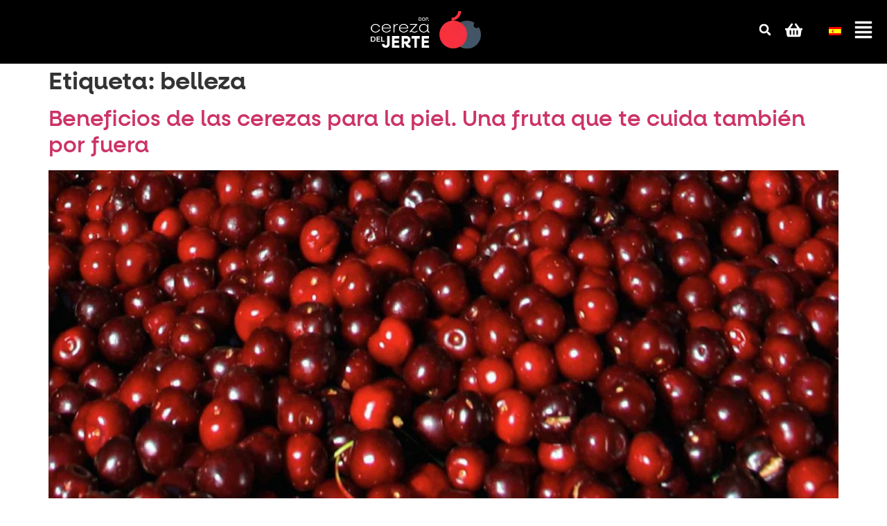

--- FILE ---
content_type: text/css
request_url: https://cerezadeljerte.org/wp-content/uploads/elementor/css/post-22087.css?ver=1769863507
body_size: 1105
content:
.elementor-kit-22087{--e-global-color-primary:#F5333F;--e-global-color-secondary:#000000;--e-global-color-text:#090909;--e-global-color-accent:#515151;--e-global-color-f64a4cf:#325666;--e-global-color-7af4738:#FFFFFF;--e-global-color-bbad870:#DAD4C7;--e-global-color-13cfee3:#4D4D4D;--e-global-color-8a6154e:#DAD4C7;--e-global-color-91c4ced:#4D4D4D;--e-global-color-e9cce82:#FFFFFF;--e-global-color-aa31de5:#405765;--e-global-typography-primary-font-family:"NeulisAlt";--e-global-typography-primary-font-size:4rem;--e-global-typography-primary-font-weight:600;--e-global-typography-primary-line-height:1.175em;--e-global-typography-secondary-font-family:"NeulisAlt";--e-global-typography-secondary-font-size:1.5rem;--e-global-typography-secondary-font-weight:500;--e-global-typography-secondary-line-height:1.8rem;--e-global-typography-text-font-family:"NeulisAlt";--e-global-typography-text-font-size:1rem;--e-global-typography-text-font-weight:400;--e-global-typography-text-line-height:1.4rem;--e-global-typography-accent-font-family:"Poppins";--e-global-typography-accent-font-size:2rem;--e-global-typography-accent-font-weight:100;--e-global-typography-accent-text-transform:uppercase;--e-global-typography-accent-line-height:3rem;--e-global-typography-cfc63ae-font-family:"NeulisAlt";--e-global-typography-cfc63ae-font-size:2.4rem;--e-global-typography-cfc63ae-font-weight:500;--e-global-typography-cfc63ae-line-height:2.5em;--e-global-typography-456aae3-font-family:"NeulisAlt";--e-global-typography-456aae3-font-size:1.8rem;--e-global-typography-456aae3-font-weight:500;--e-global-typography-456aae3-line-height:2rem;font-family:"NeulisAlt", Sans-serif;font-size:1rem;font-weight:400;line-height:1.2em;}.elementor-kit-22087 button,.elementor-kit-22087 input[type="button"],.elementor-kit-22087 input[type="submit"],.elementor-kit-22087 .elementor-button{background-color:#515151;font-family:"Poppins", Sans-serif;font-size:1.2rem;font-weight:100;text-transform:uppercase;line-height:1rem;letter-spacing:1px;color:var( --e-global-color-7af4738 );border-style:solid;border-width:1px 1px 1px 1px;border-color:var( --e-global-color-7af4738 );border-radius:45px 45px 45px 45px;padding:2px 15px 2px 15px;}.elementor-kit-22087 button:hover,.elementor-kit-22087 button:focus,.elementor-kit-22087 input[type="button"]:hover,.elementor-kit-22087 input[type="button"]:focus,.elementor-kit-22087 input[type="submit"]:hover,.elementor-kit-22087 input[type="submit"]:focus,.elementor-kit-22087 .elementor-button:hover,.elementor-kit-22087 .elementor-button:focus{background-color:var( --e-global-color-7af4738 );color:#F5333F;border-style:solid;border-width:1px 1px 1px 1px;border-color:var( --e-global-color-primary );border-radius:45px 45px 45px 45px;}.elementor-kit-22087 e-page-transition{background-color:#FFBC7D;}.elementor-kit-22087 p{margin-block-end:1.4rem;}.elementor-kit-22087 h1{font-family:"NeulisAlt", Sans-serif;font-size:2.2rem;font-weight:600;line-height:2.4rem;}.elementor-kit-22087 h4{font-family:"NeulisAlt", Sans-serif;font-size:1.2px;}.elementor-kit-22087 h5{font-family:"NeulisAlt", Sans-serif;font-size:1.1rem;font-weight:600;line-height:1.2rem;}.elementor-kit-22087 h6{font-family:"NeulisAlt", Sans-serif;font-size:1rem;font-weight:600;line-height:1rem;}.elementor-section.elementor-section-boxed > .elementor-container{max-width:1140px;}.e-con{--container-max-width:1140px;}.elementor-widget:not(:last-child){margin-block-end:20px;}.elementor-element{--widgets-spacing:20px 20px;--widgets-spacing-row:20px;--widgets-spacing-column:20px;}{}h1.entry-title{display:var(--page-title-display);}.site-header .site-branding{flex-direction:column;align-items:stretch;}.site-header{padding-inline-end:0px;padding-inline-start:0px;}.site-footer .site-branding{flex-direction:column;align-items:stretch;}@media(max-width:1024px){.elementor-kit-22087{--e-global-typography-primary-font-size:3.9rem;--e-global-typography-primary-line-height:4.1rem;--e-global-typography-secondary-font-size:1.4rem;--e-global-typography-secondary-line-height:1.6em;--e-global-typography-456aae3-font-size:1.9rem;--e-global-typography-456aae3-line-height:1.2em;}.elementor-kit-22087 h1{font-size:3.9rem;line-height:4.1rem;}.elementor-kit-22087 h5{font-size:3.9rem;line-height:4.1rem;}.elementor-kit-22087 h6{font-size:3.9rem;line-height:4.1rem;}.elementor-kit-22087 button,.elementor-kit-22087 input[type="button"],.elementor-kit-22087 input[type="submit"],.elementor-kit-22087 .elementor-button{font-size:1.5rem;}.elementor-section.elementor-section-boxed > .elementor-container{max-width:1024px;}.e-con{--container-max-width:1024px;}}@media(max-width:767px){.elementor-kit-22087{--e-global-typography-primary-font-size:2.4rem;--e-global-typography-primary-line-height:2.8rem;--e-global-typography-secondary-font-size:1.2rem;--e-global-typography-secondary-line-height:1.4em;--e-global-typography-text-font-size:1rem;--e-global-typography-text-line-height:1.4em;--e-global-typography-accent-font-size:1.2rem;--e-global-typography-456aae3-font-size:1.3rem;--e-global-typography-456aae3-line-height:1.3em;}.elementor-kit-22087 h1{font-size:2.4rem;line-height:3rem;}.elementor-kit-22087 h5{font-size:2.4rem;line-height:3rem;}.elementor-kit-22087 h6{font-size:2.4rem;line-height:3rem;}.elementor-kit-22087 button,.elementor-kit-22087 input[type="button"],.elementor-kit-22087 input[type="submit"],.elementor-kit-22087 .elementor-button{font-size:1.2rem;line-height:1.2em;padding:8px 20px 8px 20px;}.elementor-section.elementor-section-boxed > .elementor-container{max-width:767px;}.e-con{--container-max-width:767px;}}/* Start custom CSS */body { 
  overflow-x: hidden !important; 
}/* End custom CSS */
/* Start Custom Fonts CSS */@font-face {
	font-family: 'NeulisAlt';
	font-style: normal;
	font-weight: 100;
	font-display: auto;
	src: url('https://cerezadeljerte.org/wp-content/uploads/2024/04/NeulisAlt-Light.ttf') format('truetype');
}
@font-face {
	font-family: 'NeulisAlt';
	font-style: normal;
	font-weight: 400;
	font-display: auto;
	src: url('https://cerezadeljerte.org/wp-content/uploads/2024/04/NeulisAlt-Regular-1.ttf') format('truetype');
}
@font-face {
	font-family: 'NeulisAlt';
	font-style: normal;
	font-weight: 500;
	font-display: auto;
	src: url('https://cerezadeljerte.org/wp-content/uploads/2024/04/NeulisAlt-Medium.ttf') format('truetype');
}
@font-face {
	font-family: 'NeulisAlt';
	font-style: normal;
	font-weight: 700;
	font-display: auto;
	src: url('https://cerezadeljerte.org/wp-content/uploads/2024/04/NeulisAlt-SemiBold.ttf') format('truetype');
}
/* End Custom Fonts CSS */
/* Start Custom Fonts CSS */@font-face {
	font-family: 'Poppins';
	font-style: normal;
	font-weight: 100;
	font-display: auto;
	src: url('https://cerezadeljerte.org/wp-content/uploads/2024/04/Poppins-Light.ttf') format('truetype');
}
@font-face {
	font-family: 'Poppins';
	font-style: normal;
	font-weight: 400;
	font-display: auto;
	src: url('https://cerezadeljerte.org/wp-content/uploads/2024/04/Poppins-Regular.ttf') format('truetype');
}
@font-face {
	font-family: 'Poppins';
	font-style: normal;
	font-weight: 500;
	font-display: auto;
	src: url('https://cerezadeljerte.org/wp-content/uploads/2024/04/Poppins-Medium.ttf') format('truetype');
}
@font-face {
	font-family: 'Poppins';
	font-style: normal;
	font-weight: 700;
	font-display: auto;
	src: url('https://cerezadeljerte.org/wp-content/uploads/2024/04/Poppins-Bold.ttf') format('truetype');
}
/* End Custom Fonts CSS */

--- FILE ---
content_type: text/css
request_url: https://cerezadeljerte.org/wp-content/uploads/elementor/css/post-22037.css?ver=1769863528
body_size: 1639
content:
.elementor-widget-container .eael-protected-content-message{font-family:var( --e-global-typography-secondary-font-family ), Sans-serif;font-size:var( --e-global-typography-secondary-font-size );font-weight:var( --e-global-typography-secondary-font-weight );line-height:var( --e-global-typography-secondary-line-height );}.elementor-widget-container .protected-content-error-msg{font-family:var( --e-global-typography-secondary-font-family ), Sans-serif;font-size:var( --e-global-typography-secondary-font-size );font-weight:var( --e-global-typography-secondary-font-weight );line-height:var( --e-global-typography-secondary-line-height );}.elementor-22037 .elementor-element.elementor-element-fad7041{--display:flex;--flex-direction:row;--container-widget-width:initial;--container-widget-height:100%;--container-widget-flex-grow:1;--container-widget-align-self:stretch;--flex-wrap-mobile:wrap;--justify-content:center;--gap:0px 0px;--row-gap:0px;--column-gap:0px;--padding-top:1rem;--padding-bottom:1rem;--padding-left:0rem;--padding-right:0rem;--z-index:999;}.elementor-22037 .elementor-element.elementor-element-fad7041:not(.elementor-motion-effects-element-type-background), .elementor-22037 .elementor-element.elementor-element-fad7041 > .elementor-motion-effects-container > .elementor-motion-effects-layer{background-color:#000000;}.elementor-widget-theme-site-logo .eael-protected-content-message{font-family:var( --e-global-typography-secondary-font-family ), Sans-serif;font-size:var( --e-global-typography-secondary-font-size );font-weight:var( --e-global-typography-secondary-font-weight );line-height:var( --e-global-typography-secondary-line-height );}.elementor-widget-theme-site-logo .protected-content-error-msg{font-family:var( --e-global-typography-secondary-font-family ), Sans-serif;font-size:var( --e-global-typography-secondary-font-size );font-weight:var( --e-global-typography-secondary-font-weight );line-height:var( --e-global-typography-secondary-line-height );}.elementor-widget-theme-site-logo .widget-image-caption{color:var( --e-global-color-text );font-family:var( --e-global-typography-text-font-family ), Sans-serif;font-size:var( --e-global-typography-text-font-size );font-weight:var( --e-global-typography-text-font-weight );line-height:var( --e-global-typography-text-line-height );}.elementor-22037 .elementor-element.elementor-element-a86028d > .elementor-widget-container{margin:0px 0px 0px 140px;}.elementor-22037 .elementor-element.elementor-element-a86028d.elementor-element{--align-self:center;--flex-grow:1;--flex-shrink:0;}.elementor-22037 .elementor-element.elementor-element-a86028d{text-align:center;}.elementor-22037 .elementor-element.elementor-element-a86028d img{width:160px;}.elementor-widget-search-form .eael-protected-content-message{font-family:var( --e-global-typography-secondary-font-family ), Sans-serif;font-size:var( --e-global-typography-secondary-font-size );font-weight:var( --e-global-typography-secondary-font-weight );line-height:var( --e-global-typography-secondary-line-height );}.elementor-widget-search-form .protected-content-error-msg{font-family:var( --e-global-typography-secondary-font-family ), Sans-serif;font-size:var( --e-global-typography-secondary-font-size );font-weight:var( --e-global-typography-secondary-font-weight );line-height:var( --e-global-typography-secondary-line-height );}.elementor-widget-search-form input[type="search"].elementor-search-form__input{font-family:var( --e-global-typography-text-font-family ), Sans-serif;font-size:var( --e-global-typography-text-font-size );font-weight:var( --e-global-typography-text-font-weight );line-height:var( --e-global-typography-text-line-height );}.elementor-widget-search-form .elementor-search-form__input,
					.elementor-widget-search-form .elementor-search-form__icon,
					.elementor-widget-search-form .elementor-lightbox .dialog-lightbox-close-button,
					.elementor-widget-search-form .elementor-lightbox .dialog-lightbox-close-button:hover,
					.elementor-widget-search-form.elementor-search-form--skin-full_screen input[type="search"].elementor-search-form__input{color:var( --e-global-color-text );fill:var( --e-global-color-text );}.elementor-widget-search-form .elementor-search-form__submit{font-family:var( --e-global-typography-text-font-family ), Sans-serif;font-size:var( --e-global-typography-text-font-size );font-weight:var( --e-global-typography-text-font-weight );line-height:var( --e-global-typography-text-line-height );background-color:var( --e-global-color-secondary );}.elementor-22037 .elementor-element.elementor-element-9c863cf > .elementor-widget-container{margin:10px 0px 6px 0px;}.elementor-22037 .elementor-element.elementor-element-9c863cf .elementor-search-form{text-align:center;}.elementor-22037 .elementor-element.elementor-element-9c863cf .elementor-search-form__toggle{--e-search-form-toggle-size:34px;--e-search-form-toggle-color:var( --e-global-color-7af4738 );--e-search-form-toggle-icon-size:calc(50em / 100);}.elementor-22037 .elementor-element.elementor-element-9c863cf input[type="search"].elementor-search-form__input{font-family:"NeulisAlt", Sans-serif;font-weight:400;line-height:1.4rem;}.elementor-22037 .elementor-element.elementor-element-9c863cf .elementor-search-form__input,
					.elementor-22037 .elementor-element.elementor-element-9c863cf .elementor-search-form__icon,
					.elementor-22037 .elementor-element.elementor-element-9c863cf .elementor-lightbox .dialog-lightbox-close-button,
					.elementor-22037 .elementor-element.elementor-element-9c863cf .elementor-lightbox .dialog-lightbox-close-button:hover,
					.elementor-22037 .elementor-element.elementor-element-9c863cf.elementor-search-form--skin-full_screen input[type="search"].elementor-search-form__input{color:var( --e-global-color-7af4738 );fill:var( --e-global-color-7af4738 );}.elementor-22037 .elementor-element.elementor-element-9c863cf:not(.elementor-search-form--skin-full_screen) .elementor-search-form--focus .elementor-search-form__input,
					.elementor-22037 .elementor-element.elementor-element-9c863cf .elementor-search-form--focus .elementor-search-form__icon,
					.elementor-22037 .elementor-element.elementor-element-9c863cf .elementor-lightbox .dialog-lightbox-close-button:hover,
					.elementor-22037 .elementor-element.elementor-element-9c863cf.elementor-search-form--skin-full_screen input[type="search"].elementor-search-form__input:focus{color:var( --e-global-color-primary );fill:var( --e-global-color-primary );}.elementor-22037 .elementor-element.elementor-element-9c863cf:not(.elementor-search-form--skin-full_screen) .elementor-search-form__container{border-radius:3px;}.elementor-22037 .elementor-element.elementor-element-9c863cf.elementor-search-form--skin-full_screen input[type="search"].elementor-search-form__input{border-radius:3px;}.elementor-widget-icon .eael-protected-content-message{font-family:var( --e-global-typography-secondary-font-family ), Sans-serif;font-size:var( --e-global-typography-secondary-font-size );font-weight:var( --e-global-typography-secondary-font-weight );line-height:var( --e-global-typography-secondary-line-height );}.elementor-widget-icon .protected-content-error-msg{font-family:var( --e-global-typography-secondary-font-family ), Sans-serif;font-size:var( --e-global-typography-secondary-font-size );font-weight:var( --e-global-typography-secondary-font-weight );line-height:var( --e-global-typography-secondary-line-height );}.elementor-widget-icon.elementor-view-stacked .elementor-icon{background-color:var( --e-global-color-primary );}.elementor-widget-icon.elementor-view-framed .elementor-icon, .elementor-widget-icon.elementor-view-default .elementor-icon{color:var( --e-global-color-primary );border-color:var( --e-global-color-primary );}.elementor-widget-icon.elementor-view-framed .elementor-icon, .elementor-widget-icon.elementor-view-default .elementor-icon svg{fill:var( --e-global-color-primary );}.elementor-22037 .elementor-element.elementor-element-751c7ea > .elementor-widget-container{margin:12px 20px 12px 12px;padding:0px 0px 0px 0px;}.elementor-22037 .elementor-element.elementor-element-751c7ea.elementor-element{--align-self:center;}.elementor-22037 .elementor-element.elementor-element-751c7ea .elementor-icon-wrapper{text-align:center;}.elementor-22037 .elementor-element.elementor-element-751c7ea.elementor-view-stacked .elementor-icon{background-color:var( --e-global-color-7af4738 );}.elementor-22037 .elementor-element.elementor-element-751c7ea.elementor-view-framed .elementor-icon, .elementor-22037 .elementor-element.elementor-element-751c7ea.elementor-view-default .elementor-icon{color:var( --e-global-color-7af4738 );border-color:var( --e-global-color-7af4738 );}.elementor-22037 .elementor-element.elementor-element-751c7ea.elementor-view-framed .elementor-icon, .elementor-22037 .elementor-element.elementor-element-751c7ea.elementor-view-default .elementor-icon svg{fill:var( --e-global-color-7af4738 );}.elementor-22037 .elementor-element.elementor-element-751c7ea.elementor-view-stacked .elementor-icon:hover{background-color:var( --e-global-color-primary );}.elementor-22037 .elementor-element.elementor-element-751c7ea.elementor-view-framed .elementor-icon:hover, .elementor-22037 .elementor-element.elementor-element-751c7ea.elementor-view-default .elementor-icon:hover{color:var( --e-global-color-primary );border-color:var( --e-global-color-primary );}.elementor-22037 .elementor-element.elementor-element-751c7ea.elementor-view-framed .elementor-icon:hover, .elementor-22037 .elementor-element.elementor-element-751c7ea.elementor-view-default .elementor-icon:hover svg{fill:var( --e-global-color-primary );}.elementor-22037 .elementor-element.elementor-element-751c7ea .elementor-icon{font-size:25px;}.elementor-22037 .elementor-element.elementor-element-751c7ea .elementor-icon svg{height:25px;}.elementor-widget-wpml-language-switcher .eael-protected-content-message{font-family:var( --e-global-typography-secondary-font-family ), Sans-serif;font-size:var( --e-global-typography-secondary-font-size );font-weight:var( --e-global-typography-secondary-font-weight );line-height:var( --e-global-typography-secondary-line-height );}.elementor-widget-wpml-language-switcher .protected-content-error-msg{font-family:var( --e-global-typography-secondary-font-family ), Sans-serif;font-size:var( --e-global-typography-secondary-font-size );font-weight:var( --e-global-typography-secondary-font-weight );line-height:var( --e-global-typography-secondary-line-height );}.elementor-widget-wpml-language-switcher .wpml-elementor-ls .wpml-ls-item .wpml-ls-link, 
					.elementor-widget-wpml-language-switcher .wpml-elementor-ls .wpml-ls-legacy-dropdown a{color:var( --e-global-color-text );}.elementor-widget-wpml-language-switcher .wpml-elementor-ls .wpml-ls-legacy-dropdown a:hover,
					.elementor-widget-wpml-language-switcher .wpml-elementor-ls .wpml-ls-legacy-dropdown a:focus,
					.elementor-widget-wpml-language-switcher .wpml-elementor-ls .wpml-ls-legacy-dropdown .wpml-ls-current-language:hover>a,
					.elementor-widget-wpml-language-switcher .wpml-elementor-ls .wpml-ls-item .wpml-ls-link:hover,
					.elementor-widget-wpml-language-switcher .wpml-elementor-ls .wpml-ls-item .wpml-ls-link.wpml-ls-link__active,
					.elementor-widget-wpml-language-switcher .wpml-elementor-ls .wpml-ls-item .wpml-ls-link.highlighted,
					.elementor-widget-wpml-language-switcher .wpml-elementor-ls .wpml-ls-item .wpml-ls-link:focus{color:var( --e-global-color-accent );}.elementor-widget-wpml-language-switcher .wpml-elementor-ls .wpml-ls-statics-post_translations{color:var( --e-global-color-text );}.elementor-22037 .elementor-element.elementor-element-fb2432b .wpml-elementor-ls .wpml-ls-flag{margin:10px 0px 0px 0px;}.elementor-22037 .elementor-element.elementor-element-9e9d118 > .elementor-widget-container{padding:0px 20px 0px 0px;}.elementor-22037 .elementor-element.elementor-element-9e9d118.elementor-element{--align-self:center;}.elementor-22037 .elementor-element.elementor-element-9e9d118 .elementor-icon-wrapper{text-align:center;}.elementor-22037 .elementor-element.elementor-element-9e9d118.elementor-view-stacked .elementor-icon{background-color:var( --e-global-color-7af4738 );}.elementor-22037 .elementor-element.elementor-element-9e9d118.elementor-view-framed .elementor-icon, .elementor-22037 .elementor-element.elementor-element-9e9d118.elementor-view-default .elementor-icon{color:var( --e-global-color-7af4738 );border-color:var( --e-global-color-7af4738 );}.elementor-22037 .elementor-element.elementor-element-9e9d118.elementor-view-framed .elementor-icon, .elementor-22037 .elementor-element.elementor-element-9e9d118.elementor-view-default .elementor-icon svg{fill:var( --e-global-color-7af4738 );}.elementor-22037 .elementor-element.elementor-element-9e9d118.elementor-view-stacked .elementor-icon:hover{background-color:var( --e-global-color-primary );}.elementor-22037 .elementor-element.elementor-element-9e9d118.elementor-view-framed .elementor-icon:hover, .elementor-22037 .elementor-element.elementor-element-9e9d118.elementor-view-default .elementor-icon:hover{color:var( --e-global-color-primary );border-color:var( --e-global-color-primary );}.elementor-22037 .elementor-element.elementor-element-9e9d118.elementor-view-framed .elementor-icon:hover, .elementor-22037 .elementor-element.elementor-element-9e9d118.elementor-view-default .elementor-icon:hover svg{fill:var( --e-global-color-primary );}.elementor-22037 .elementor-element.elementor-element-9e9d118 .elementor-icon{font-size:28px;}.elementor-22037 .elementor-element.elementor-element-9e9d118 .elementor-icon svg{height:28px;}.elementor-theme-builder-content-area{height:400px;}.elementor-location-header:before, .elementor-location-footer:before{content:"";display:table;clear:both;}@media(max-width:1024px){.elementor-widget-container .eael-protected-content-message{font-size:var( --e-global-typography-secondary-font-size );line-height:var( --e-global-typography-secondary-line-height );}.elementor-widget-container .protected-content-error-msg{font-size:var( --e-global-typography-secondary-font-size );line-height:var( --e-global-typography-secondary-line-height );}.elementor-widget-theme-site-logo .eael-protected-content-message{font-size:var( --e-global-typography-secondary-font-size );line-height:var( --e-global-typography-secondary-line-height );}.elementor-widget-theme-site-logo .protected-content-error-msg{font-size:var( --e-global-typography-secondary-font-size );line-height:var( --e-global-typography-secondary-line-height );}.elementor-widget-theme-site-logo .widget-image-caption{font-size:var( --e-global-typography-text-font-size );line-height:var( --e-global-typography-text-line-height );}.elementor-22037 .elementor-element.elementor-element-a86028d{text-align:center;}.elementor-widget-search-form .eael-protected-content-message{font-size:var( --e-global-typography-secondary-font-size );line-height:var( --e-global-typography-secondary-line-height );}.elementor-widget-search-form .protected-content-error-msg{font-size:var( --e-global-typography-secondary-font-size );line-height:var( --e-global-typography-secondary-line-height );}.elementor-widget-search-form input[type="search"].elementor-search-form__input{font-size:var( --e-global-typography-text-font-size );line-height:var( --e-global-typography-text-line-height );}.elementor-widget-search-form .elementor-search-form__submit{font-size:var( --e-global-typography-text-font-size );line-height:var( --e-global-typography-text-line-height );}.elementor-widget-icon .eael-protected-content-message{font-size:var( --e-global-typography-secondary-font-size );line-height:var( --e-global-typography-secondary-line-height );}.elementor-widget-icon .protected-content-error-msg{font-size:var( --e-global-typography-secondary-font-size );line-height:var( --e-global-typography-secondary-line-height );}.elementor-22037 .elementor-element.elementor-element-751c7ea .elementor-icon{font-size:25px;}.elementor-22037 .elementor-element.elementor-element-751c7ea .elementor-icon svg{height:25px;}.elementor-widget-wpml-language-switcher .eael-protected-content-message{font-size:var( --e-global-typography-secondary-font-size );line-height:var( --e-global-typography-secondary-line-height );}.elementor-widget-wpml-language-switcher .protected-content-error-msg{font-size:var( --e-global-typography-secondary-font-size );line-height:var( --e-global-typography-secondary-line-height );}.elementor-22037 .elementor-element.elementor-element-9e9d118 .elementor-icon{font-size:32px;}.elementor-22037 .elementor-element.elementor-element-9e9d118 .elementor-icon svg{height:32px;}}@media(max-width:767px){.elementor-widget-container .eael-protected-content-message{font-size:var( --e-global-typography-secondary-font-size );line-height:var( --e-global-typography-secondary-line-height );}.elementor-widget-container .protected-content-error-msg{font-size:var( --e-global-typography-secondary-font-size );line-height:var( --e-global-typography-secondary-line-height );}.elementor-22037 .elementor-element.elementor-element-fad7041{--min-height:0vh;--flex-wrap:nowrap;--padding-top:1rem;--padding-bottom:1rem;--padding-left:1rem;--padding-right:1rem;}.elementor-widget-theme-site-logo .eael-protected-content-message{font-size:var( --e-global-typography-secondary-font-size );line-height:var( --e-global-typography-secondary-line-height );}.elementor-widget-theme-site-logo .protected-content-error-msg{font-size:var( --e-global-typography-secondary-font-size );line-height:var( --e-global-typography-secondary-line-height );}.elementor-widget-theme-site-logo .widget-image-caption{font-size:var( --e-global-typography-text-font-size );line-height:var( --e-global-typography-text-line-height );}.elementor-22037 .elementor-element.elementor-element-a86028d > .elementor-widget-container{margin:0px 0px 0px 0px;}.elementor-22037 .elementor-element.elementor-element-a86028d.elementor-element{--flex-grow:1;--flex-shrink:0;}.elementor-22037 .elementor-element.elementor-element-a86028d{text-align:start;}.elementor-22037 .elementor-element.elementor-element-a86028d img{width:110px;}.elementor-widget-search-form .eael-protected-content-message{font-size:var( --e-global-typography-secondary-font-size );line-height:var( --e-global-typography-secondary-line-height );}.elementor-widget-search-form .protected-content-error-msg{font-size:var( --e-global-typography-secondary-font-size );line-height:var( --e-global-typography-secondary-line-height );}.elementor-widget-search-form input[type="search"].elementor-search-form__input{font-size:var( --e-global-typography-text-font-size );line-height:var( --e-global-typography-text-line-height );}.elementor-widget-search-form .elementor-search-form__submit{font-size:var( --e-global-typography-text-font-size );line-height:var( --e-global-typography-text-line-height );}.elementor-22037 .elementor-element.elementor-element-9c863cf > .elementor-widget-container{margin:10px 0px 0px 0px;}.elementor-22037 .elementor-element.elementor-element-9c863cf input[type="search"].elementor-search-form__input{font-size:1rem;line-height:1.4em;}.elementor-widget-icon .eael-protected-content-message{font-size:var( --e-global-typography-secondary-font-size );line-height:var( --e-global-typography-secondary-line-height );}.elementor-widget-icon .protected-content-error-msg{font-size:var( --e-global-typography-secondary-font-size );line-height:var( --e-global-typography-secondary-line-height );}.elementor-22037 .elementor-element.elementor-element-751c7ea > .elementor-widget-container{margin:5px 5px 5px 5px;padding:10px 0px 0px 5px;}.elementor-22037 .elementor-element.elementor-element-751c7ea .elementor-icon{font-size:17px;}.elementor-22037 .elementor-element.elementor-element-751c7ea .elementor-icon svg{height:17px;}.elementor-widget-wpml-language-switcher .eael-protected-content-message{font-size:var( --e-global-typography-secondary-font-size );line-height:var( --e-global-typography-secondary-line-height );}.elementor-widget-wpml-language-switcher .protected-content-error-msg{font-size:var( --e-global-typography-secondary-font-size );line-height:var( --e-global-typography-secondary-line-height );}.elementor-22037 .elementor-element.elementor-element-9e9d118 > .elementor-widget-container{margin:0px 0px 0px 0px;padding:10px 0px 0px 12px;}.elementor-22037 .elementor-element.elementor-element-9e9d118 .elementor-icon{font-size:27px;}.elementor-22037 .elementor-element.elementor-element-9e9d118 .elementor-icon svg{height:27px;}}/* Start Custom Fonts CSS */@font-face {
	font-family: 'NeulisAlt';
	font-style: normal;
	font-weight: 100;
	font-display: auto;
	src: url('https://cerezadeljerte.org/wp-content/uploads/2024/04/NeulisAlt-Light.ttf') format('truetype');
}
@font-face {
	font-family: 'NeulisAlt';
	font-style: normal;
	font-weight: 400;
	font-display: auto;
	src: url('https://cerezadeljerte.org/wp-content/uploads/2024/04/NeulisAlt-Regular-1.ttf') format('truetype');
}
@font-face {
	font-family: 'NeulisAlt';
	font-style: normal;
	font-weight: 500;
	font-display: auto;
	src: url('https://cerezadeljerte.org/wp-content/uploads/2024/04/NeulisAlt-Medium.ttf') format('truetype');
}
@font-face {
	font-family: 'NeulisAlt';
	font-style: normal;
	font-weight: 700;
	font-display: auto;
	src: url('https://cerezadeljerte.org/wp-content/uploads/2024/04/NeulisAlt-SemiBold.ttf') format('truetype');
}
/* End Custom Fonts CSS */

--- FILE ---
content_type: text/css
request_url: https://cerezadeljerte.org/wp-content/uploads/elementor/css/post-22106.css?ver=1769863529
body_size: 2762
content:
.elementor-widget-container .eael-protected-content-message{font-family:var( --e-global-typography-secondary-font-family ), Sans-serif;font-size:var( --e-global-typography-secondary-font-size );font-weight:var( --e-global-typography-secondary-font-weight );line-height:var( --e-global-typography-secondary-line-height );}.elementor-widget-container .protected-content-error-msg{font-family:var( --e-global-typography-secondary-font-family ), Sans-serif;font-size:var( --e-global-typography-secondary-font-size );font-weight:var( --e-global-typography-secondary-font-weight );line-height:var( --e-global-typography-secondary-line-height );}.elementor-22106 .elementor-element.elementor-element-b5ca079{--display:flex;--flex-direction:row;--container-widget-width:initial;--container-widget-height:100%;--container-widget-flex-grow:1;--container-widget-align-self:stretch;--flex-wrap-mobile:wrap;--padding-top:2rem;--padding-bottom:2rem;--padding-left:2rem;--padding-right:2rem;}.elementor-22106 .elementor-element.elementor-element-b5ca079:not(.elementor-motion-effects-element-type-background), .elementor-22106 .elementor-element.elementor-element-b5ca079 > .elementor-motion-effects-container > .elementor-motion-effects-layer{background-color:#FFFFFF;}.elementor-22106 .elementor-element.elementor-element-8f95310{--display:flex;--flex-direction:column;--container-widget-width:calc( ( 1 - var( --container-widget-flex-grow ) ) * 100% );--container-widget-height:initial;--container-widget-flex-grow:0;--container-widget-align-self:initial;--flex-wrap-mobile:wrap;--align-items:flex-start;--gap:20px 20px;--row-gap:20px;--column-gap:20px;}.elementor-22106 .elementor-element.elementor-element-8f95310.e-con{--flex-grow:0;--flex-shrink:0;}.elementor-22106 .elementor-element.elementor-element-f2cabc0{--display:flex;--flex-direction:row;--container-widget-width:initial;--container-widget-height:100%;--container-widget-flex-grow:1;--container-widget-align-self:stretch;--flex-wrap-mobile:wrap;--justify-content:space-between;--padding-top:1rem;--padding-bottom:1rem;--padding-left:1rem;--padding-right:1rem;}.elementor-22106 .elementor-element.elementor-element-f2cabc0.e-con{--order:-99999 /* order start hack */;}.elementor-widget-image .eael-protected-content-message{font-family:var( --e-global-typography-secondary-font-family ), Sans-serif;font-size:var( --e-global-typography-secondary-font-size );font-weight:var( --e-global-typography-secondary-font-weight );line-height:var( --e-global-typography-secondary-line-height );}.elementor-widget-image .protected-content-error-msg{font-family:var( --e-global-typography-secondary-font-family ), Sans-serif;font-size:var( --e-global-typography-secondary-font-size );font-weight:var( --e-global-typography-secondary-font-weight );line-height:var( --e-global-typography-secondary-line-height );}.elementor-widget-image .widget-image-caption{color:var( --e-global-color-text );font-family:var( --e-global-typography-text-font-family ), Sans-serif;font-size:var( --e-global-typography-text-font-size );font-weight:var( --e-global-typography-text-font-weight );line-height:var( --e-global-typography-text-line-height );}.elementor-22106 .elementor-element.elementor-element-2f7aeff{width:var( --container-widget-width, 17.638% );max-width:17.638%;--container-widget-width:17.638%;--container-widget-flex-grow:0;}.elementor-22106 .elementor-element.elementor-element-2f7aeff.elementor-element{--align-self:center;--flex-grow:0;--flex-shrink:0;}.elementor-22106 .elementor-element.elementor-element-2f7aeff img{width:200px;}.elementor-22106 .elementor-element.elementor-element-6877558{width:var( --container-widget-width, 6% );max-width:6%;--container-widget-width:6%;--container-widget-flex-grow:0;}.elementor-22106 .elementor-element.elementor-element-6877558.elementor-element{--align-self:center;--flex-grow:0;--flex-shrink:0;}.elementor-22106 .elementor-element.elementor-element-6877558 img{width:200px;}.elementor-22106 .elementor-element.elementor-element-8d12c64.elementor-element{--align-self:center;}.elementor-22106 .elementor-element.elementor-element-8d12c64 img{width:70px;}.elementor-22106 .elementor-element.elementor-element-ad9909a{width:var( --container-widget-width, 11% );max-width:11%;--container-widget-width:11%;--container-widget-flex-grow:0;}.elementor-22106 .elementor-element.elementor-element-ad9909a.elementor-element{--align-self:center;--flex-grow:0;--flex-shrink:0;}.elementor-22106 .elementor-element.elementor-element-ad9909a img{width:200px;}.elementor-22106 .elementor-element.elementor-element-447b993.elementor-element{--align-self:center;}.elementor-22106 .elementor-element.elementor-element-447b993 img{width:150px;}.elementor-22106 .elementor-element.elementor-element-3626fb3.elementor-element{--align-self:center;}.elementor-22106 .elementor-element.elementor-element-3626fb3 img{width:150px;}.elementor-22106 .elementor-element.elementor-element-3df4824.elementor-element{--align-self:center;}.elementor-22106 .elementor-element.elementor-element-3df4824 img{width:100px;}.elementor-22106 .elementor-element.elementor-element-6bdc2df.elementor-element{--align-self:center;}.elementor-22106 .elementor-element.elementor-element-6bdc2df img{width:150px;}.elementor-widget-text-editor .eael-protected-content-message{font-family:var( --e-global-typography-secondary-font-family ), Sans-serif;font-size:var( --e-global-typography-secondary-font-size );font-weight:var( --e-global-typography-secondary-font-weight );line-height:var( --e-global-typography-secondary-line-height );}.elementor-widget-text-editor .protected-content-error-msg{font-family:var( --e-global-typography-secondary-font-family ), Sans-serif;font-size:var( --e-global-typography-secondary-font-size );font-weight:var( --e-global-typography-secondary-font-weight );line-height:var( --e-global-typography-secondary-line-height );}.elementor-widget-text-editor{font-family:var( --e-global-typography-text-font-family ), Sans-serif;font-size:var( --e-global-typography-text-font-size );font-weight:var( --e-global-typography-text-font-weight );line-height:var( --e-global-typography-text-line-height );color:var( --e-global-color-text );}.elementor-widget-text-editor.elementor-drop-cap-view-stacked .elementor-drop-cap{background-color:var( --e-global-color-primary );}.elementor-widget-text-editor.elementor-drop-cap-view-framed .elementor-drop-cap, .elementor-widget-text-editor.elementor-drop-cap-view-default .elementor-drop-cap{color:var( --e-global-color-primary );border-color:var( --e-global-color-primary );}.elementor-22106 .elementor-element.elementor-element-1bad8e3{width:var( --container-widget-width, 100% );max-width:100%;--container-widget-width:100%;--container-widget-flex-grow:0;columns:2;column-gap:26px;font-family:"NeulisAlt", Sans-serif;font-size:0.8rem;font-weight:400;line-height:1.3rem;color:var( --e-global-color-secondary );}.elementor-22106 .elementor-element.elementor-element-1bad8e3.elementor-element{--flex-grow:0;--flex-shrink:0;}.elementor-22106 .elementor-element.elementor-element-f155ccc{--display:flex;--justify-content:center;--gap:0px 0px;--row-gap:0px;--column-gap:0px;border-style:solid;--border-style:solid;border-width:0px 0px 0px 1px;--border-top-width:0px;--border-right-width:0px;--border-bottom-width:0px;--border-left-width:1px;border-color:var( --e-global-color-bbad870 );--border-color:var( --e-global-color-bbad870 );--border-radius:0px 0px 0px 0px;--padding-top:0rem;--padding-bottom:2rem;--padding-left:2rem;--padding-right:2rem;}.elementor-22106 .elementor-element.elementor-element-b1d380a{width:var( --container-widget-width, 80% );max-width:80%;--container-widget-width:80%;--container-widget-flex-grow:0;font-family:"NeulisAlt", Sans-serif;font-size:0.8rem;font-weight:400;line-height:1.3rem;color:var( --e-global-color-secondary );}.elementor-22106 .elementor-element.elementor-element-b1d380a.elementor-element{--flex-grow:0;--flex-shrink:0;}.elementor-widget-button .elementor-button{background-color:var( --e-global-color-accent );font-family:var( --e-global-typography-accent-font-family ), Sans-serif;font-size:var( --e-global-typography-accent-font-size );font-weight:var( --e-global-typography-accent-font-weight );text-transform:var( --e-global-typography-accent-text-transform );line-height:var( --e-global-typography-accent-line-height );}.elementor-widget-button .eael-protected-content-message{font-family:var( --e-global-typography-secondary-font-family ), Sans-serif;font-size:var( --e-global-typography-secondary-font-size );font-weight:var( --e-global-typography-secondary-font-weight );line-height:var( --e-global-typography-secondary-line-height );}.elementor-widget-button .protected-content-error-msg{font-family:var( --e-global-typography-secondary-font-family ), Sans-serif;font-size:var( --e-global-typography-secondary-font-size );font-weight:var( --e-global-typography-secondary-font-weight );line-height:var( --e-global-typography-secondary-line-height );}.elementor-22106 .elementor-element.elementor-element-57b718f .elementor-button{background-color:var( --e-global-color-primary );font-family:"NeulisAlt", Sans-serif;font-size:0.8em;font-weight:400;line-height:1.3rem;}.elementor-22106 .elementor-element.elementor-element-57b718f .elementor-button:hover, .elementor-22106 .elementor-element.elementor-element-57b718f .elementor-button:focus{background-color:var( --e-global-color-secondary );color:var( --e-global-color-7af4738 );}.elementor-22106 .elementor-element.elementor-element-57b718f .elementor-button:hover svg, .elementor-22106 .elementor-element.elementor-element-57b718f .elementor-button:focus svg{fill:var( --e-global-color-7af4738 );}.elementor-widget-heading .eael-protected-content-message{font-family:var( --e-global-typography-secondary-font-family ), Sans-serif;font-size:var( --e-global-typography-secondary-font-size );font-weight:var( --e-global-typography-secondary-font-weight );line-height:var( --e-global-typography-secondary-line-height );}.elementor-widget-heading .protected-content-error-msg{font-family:var( --e-global-typography-secondary-font-family ), Sans-serif;font-size:var( --e-global-typography-secondary-font-size );font-weight:var( --e-global-typography-secondary-font-weight );line-height:var( --e-global-typography-secondary-line-height );}.elementor-widget-heading .elementor-heading-title{font-family:var( --e-global-typography-primary-font-family ), Sans-serif;font-size:var( --e-global-typography-primary-font-size );font-weight:var( --e-global-typography-primary-font-weight );line-height:var( --e-global-typography-primary-line-height );color:var( --e-global-color-primary );}.elementor-22106 .elementor-element.elementor-element-3812aac.elementor-element{--align-self:center;}.elementor-22106 .elementor-element.elementor-element-3812aac{text-align:start;}.elementor-22106 .elementor-element.elementor-element-3812aac .elementor-heading-title{font-family:"NeulisAlt", Sans-serif;font-size:0.9rem;font-weight:100;line-height:3rem;color:var( --e-global-color-text );}.elementor-widget-icon-list .eael-protected-content-message{font-family:var( --e-global-typography-secondary-font-family ), Sans-serif;font-size:var( --e-global-typography-secondary-font-size );font-weight:var( --e-global-typography-secondary-font-weight );line-height:var( --e-global-typography-secondary-line-height );}.elementor-widget-icon-list .protected-content-error-msg{font-family:var( --e-global-typography-secondary-font-family ), Sans-serif;font-size:var( --e-global-typography-secondary-font-size );font-weight:var( --e-global-typography-secondary-font-weight );line-height:var( --e-global-typography-secondary-line-height );}.elementor-widget-icon-list .elementor-icon-list-item:not(:last-child):after{border-color:var( --e-global-color-text );}.elementor-widget-icon-list .elementor-icon-list-icon i{color:var( --e-global-color-primary );}.elementor-widget-icon-list .elementor-icon-list-icon svg{fill:var( --e-global-color-primary );}.elementor-widget-icon-list .elementor-icon-list-item > .elementor-icon-list-text, .elementor-widget-icon-list .elementor-icon-list-item > a{font-family:var( --e-global-typography-text-font-family ), Sans-serif;font-size:var( --e-global-typography-text-font-size );font-weight:var( --e-global-typography-text-font-weight );line-height:var( --e-global-typography-text-line-height );}.elementor-widget-icon-list .elementor-icon-list-text{color:var( --e-global-color-secondary );}.elementor-22106 .elementor-element.elementor-element-440ec90 > .elementor-widget-container{margin:0px 0px 0px 0px;}.elementor-22106 .elementor-element.elementor-element-440ec90 .elementor-icon-list-icon i{color:var( --e-global-color-e9cce82 );transition:color 0.3s;}.elementor-22106 .elementor-element.elementor-element-440ec90 .elementor-icon-list-icon svg{fill:var( --e-global-color-e9cce82 );transition:fill 0.3s;}.elementor-22106 .elementor-element.elementor-element-440ec90{--e-icon-list-icon-size:14px;--icon-vertical-offset:0px;}.elementor-22106 .elementor-element.elementor-element-440ec90 .elementor-icon-list-item > .elementor-icon-list-text, .elementor-22106 .elementor-element.elementor-element-440ec90 .elementor-icon-list-item > a{font-family:"Poppins", Sans-serif;font-size:0.8rem;font-weight:400;line-height:1.4rem;}.elementor-22106 .elementor-element.elementor-element-440ec90 .elementor-icon-list-text{color:var( --e-global-color-e9cce82 );transition:color 0.3s;}.elementor-22106 .elementor-element.elementor-element-f2f1a1f{--display:flex;--flex-direction:row;--container-widget-width:calc( ( 1 - var( --container-widget-flex-grow ) ) * 100% );--container-widget-height:100%;--container-widget-flex-grow:1;--container-widget-align-self:stretch;--flex-wrap-mobile:wrap;--justify-content:center;--align-items:center;}.elementor-22106 .elementor-element.elementor-element-f2f1a1f:not(.elementor-motion-effects-element-type-background), .elementor-22106 .elementor-element.elementor-element-f2f1a1f > .elementor-motion-effects-container > .elementor-motion-effects-layer{background-color:var( --e-global-color-91c4ced );}.elementor-22106 .elementor-element.elementor-element-fe8bba4{--display:flex;--flex-direction:column;--container-widget-width:calc( ( 1 - var( --container-widget-flex-grow ) ) * 100% );--container-widget-height:initial;--container-widget-flex-grow:0;--container-widget-align-self:initial;--flex-wrap-mobile:wrap;--align-items:center;--gap:0px 0px;--row-gap:0px;--column-gap:0px;}.elementor-22106 .elementor-element.elementor-element-fe8bba4.e-con{--flex-grow:0;--flex-shrink:0;}.elementor-22106 .elementor-element.elementor-element-6307edd .elementor-heading-title{font-family:"NeulisAlt", Sans-serif;font-size:0.8rem;font-weight:400;color:#FFFFFF;}.elementor-22106 .elementor-element.elementor-element-b3b0d56 .elementor-icon-list-items:not(.elementor-inline-items) .elementor-icon-list-item:not(:last-child){padding-block-end:calc(4px/2);}.elementor-22106 .elementor-element.elementor-element-b3b0d56 .elementor-icon-list-items:not(.elementor-inline-items) .elementor-icon-list-item:not(:first-child){margin-block-start:calc(4px/2);}.elementor-22106 .elementor-element.elementor-element-b3b0d56 .elementor-icon-list-items.elementor-inline-items .elementor-icon-list-item{margin-inline:calc(4px/2);}.elementor-22106 .elementor-element.elementor-element-b3b0d56 .elementor-icon-list-items.elementor-inline-items{margin-inline:calc(-4px/2);}.elementor-22106 .elementor-element.elementor-element-b3b0d56 .elementor-icon-list-items.elementor-inline-items .elementor-icon-list-item:after{inset-inline-end:calc(-4px/2);}.elementor-22106 .elementor-element.elementor-element-b3b0d56 .elementor-icon-list-icon i{color:var( --e-global-color-e9cce82 );transition:color 0.3s;}.elementor-22106 .elementor-element.elementor-element-b3b0d56 .elementor-icon-list-icon svg{fill:var( --e-global-color-e9cce82 );transition:fill 0.3s;}.elementor-22106 .elementor-element.elementor-element-b3b0d56{--e-icon-list-icon-size:1.5rem;--e-icon-list-icon-align:center;--e-icon-list-icon-margin:0 calc(var(--e-icon-list-icon-size, 1em) * 0.125);--icon-vertical-align:center;--icon-vertical-offset:0px;}.elementor-22106 .elementor-element.elementor-element-b3b0d56 .elementor-icon-list-icon{padding-inline-end:12px;}.elementor-22106 .elementor-element.elementor-element-b3b0d56 .elementor-icon-list-text{transition:color 0.3s;}.elementor-22106 .elementor-element.elementor-element-8993f6a{--display:flex;--flex-direction:column;--container-widget-width:calc( ( 1 - var( --container-widget-flex-grow ) ) * 100% );--container-widget-height:initial;--container-widget-flex-grow:0;--container-widget-align-self:initial;--flex-wrap-mobile:wrap;--align-items:center;--gap:0px 0px;--row-gap:0px;--column-gap:0px;}.elementor-22106 .elementor-element.elementor-element-8993f6a.e-con{--flex-grow:0;--flex-shrink:0;}.elementor-22106 .elementor-element.elementor-element-d942556 .elementor-heading-title{font-family:"NeulisAlt", Sans-serif;font-size:0.8rem;font-weight:400;color:var( --e-global-color-e9cce82 );}.elementor-22106 .elementor-element.elementor-element-9007669 .elementor-icon-list-items:not(.elementor-inline-items) .elementor-icon-list-item:not(:last-child){padding-block-end:calc(4px/2);}.elementor-22106 .elementor-element.elementor-element-9007669 .elementor-icon-list-items:not(.elementor-inline-items) .elementor-icon-list-item:not(:first-child){margin-block-start:calc(4px/2);}.elementor-22106 .elementor-element.elementor-element-9007669 .elementor-icon-list-items.elementor-inline-items .elementor-icon-list-item{margin-inline:calc(4px/2);}.elementor-22106 .elementor-element.elementor-element-9007669 .elementor-icon-list-items.elementor-inline-items{margin-inline:calc(-4px/2);}.elementor-22106 .elementor-element.elementor-element-9007669 .elementor-icon-list-items.elementor-inline-items .elementor-icon-list-item:after{inset-inline-end:calc(-4px/2);}.elementor-22106 .elementor-element.elementor-element-9007669 .elementor-icon-list-icon i{color:var( --e-global-color-e9cce82 );transition:color 0.3s;}.elementor-22106 .elementor-element.elementor-element-9007669 .elementor-icon-list-icon svg{fill:var( --e-global-color-e9cce82 );transition:fill 0.3s;}.elementor-22106 .elementor-element.elementor-element-9007669{--e-icon-list-icon-size:1.5rem;--e-icon-list-icon-align:center;--e-icon-list-icon-margin:0 calc(var(--e-icon-list-icon-size, 1em) * 0.125);--icon-vertical-align:center;--icon-vertical-offset:0px;}.elementor-22106 .elementor-element.elementor-element-9007669 .elementor-icon-list-icon{padding-inline-end:12px;}.elementor-22106 .elementor-element.elementor-element-9007669 .elementor-icon-list-text{transition:color 0.3s;}.elementor-22106 .elementor-element.elementor-element-c6bd853{--display:flex;--flex-direction:column;--container-widget-width:calc( ( 1 - var( --container-widget-flex-grow ) ) * 100% );--container-widget-height:initial;--container-widget-flex-grow:0;--container-widget-align-self:initial;--flex-wrap-mobile:wrap;--align-items:center;--gap:0px 0px;--row-gap:0px;--column-gap:0px;}.elementor-22106 .elementor-element.elementor-element-c6bd853.e-con{--flex-grow:0;--flex-shrink:0;}.elementor-22106 .elementor-element.elementor-element-3ce0baa .elementor-heading-title{font-family:"NeulisAlt", Sans-serif;font-size:0.8rem;font-weight:400;color:#FFFFFF;}.elementor-22106 .elementor-element.elementor-element-1193993 .elementor-icon-list-items:not(.elementor-inline-items) .elementor-icon-list-item:not(:last-child){padding-block-end:calc(4px/2);}.elementor-22106 .elementor-element.elementor-element-1193993 .elementor-icon-list-items:not(.elementor-inline-items) .elementor-icon-list-item:not(:first-child){margin-block-start:calc(4px/2);}.elementor-22106 .elementor-element.elementor-element-1193993 .elementor-icon-list-items.elementor-inline-items .elementor-icon-list-item{margin-inline:calc(4px/2);}.elementor-22106 .elementor-element.elementor-element-1193993 .elementor-icon-list-items.elementor-inline-items{margin-inline:calc(-4px/2);}.elementor-22106 .elementor-element.elementor-element-1193993 .elementor-icon-list-items.elementor-inline-items .elementor-icon-list-item:after{inset-inline-end:calc(-4px/2);}.elementor-22106 .elementor-element.elementor-element-1193993 .elementor-icon-list-icon i{color:var( --e-global-color-e9cce82 );transition:color 0.3s;}.elementor-22106 .elementor-element.elementor-element-1193993 .elementor-icon-list-icon svg{fill:var( --e-global-color-e9cce82 );transition:fill 0.3s;}.elementor-22106 .elementor-element.elementor-element-1193993{--e-icon-list-icon-size:1.5rem;--e-icon-list-icon-align:center;--e-icon-list-icon-margin:0 calc(var(--e-icon-list-icon-size, 1em) * 0.125);--icon-vertical-align:center;--icon-vertical-offset:0px;}.elementor-22106 .elementor-element.elementor-element-1193993 .elementor-icon-list-icon{padding-inline-end:12px;}.elementor-22106 .elementor-element.elementor-element-1193993 .elementor-icon-list-text{transition:color 0.3s;}.elementor-theme-builder-content-area{height:400px;}.elementor-location-header:before, .elementor-location-footer:before{content:"";display:table;clear:both;}@media(max-width:1024px){.elementor-widget-container .eael-protected-content-message{font-size:var( --e-global-typography-secondary-font-size );line-height:var( --e-global-typography-secondary-line-height );}.elementor-widget-container .protected-content-error-msg{font-size:var( --e-global-typography-secondary-font-size );line-height:var( --e-global-typography-secondary-line-height );}.elementor-22106 .elementor-element.elementor-element-b5ca079{--flex-wrap:wrap;}.elementor-22106 .elementor-element.elementor-element-8f95310{--flex-wrap:wrap;}.elementor-22106 .elementor-element.elementor-element-f2cabc0.e-con{--order:-99999 /* order start hack */;}.elementor-widget-image .eael-protected-content-message{font-size:var( --e-global-typography-secondary-font-size );line-height:var( --e-global-typography-secondary-line-height );}.elementor-widget-image .protected-content-error-msg{font-size:var( --e-global-typography-secondary-font-size );line-height:var( --e-global-typography-secondary-line-height );}.elementor-widget-image .widget-image-caption{font-size:var( --e-global-typography-text-font-size );line-height:var( --e-global-typography-text-line-height );}.elementor-22106 .elementor-element.elementor-element-2f7aeff.elementor-element{--align-self:center;--flex-grow:1;--flex-shrink:0;}.elementor-22106 .elementor-element.elementor-element-2f7aeff img{width:200px;}.elementor-22106 .elementor-element.elementor-element-6877558.elementor-element{--align-self:center;--flex-grow:1;--flex-shrink:0;}.elementor-22106 .elementor-element.elementor-element-6877558 img{width:200px;}.elementor-22106 .elementor-element.elementor-element-ad9909a.elementor-element{--align-self:center;--flex-grow:1;--flex-shrink:0;}.elementor-22106 .elementor-element.elementor-element-ad9909a img{width:200px;}.elementor-widget-text-editor .eael-protected-content-message{font-size:var( --e-global-typography-secondary-font-size );line-height:var( --e-global-typography-secondary-line-height );}.elementor-widget-text-editor .protected-content-error-msg{font-size:var( --e-global-typography-secondary-font-size );line-height:var( --e-global-typography-secondary-line-height );}.elementor-widget-text-editor{font-size:var( --e-global-typography-text-font-size );line-height:var( --e-global-typography-text-line-height );}.elementor-22106 .elementor-element.elementor-element-1bad8e3{--container-widget-width:100%;--container-widget-flex-grow:0;width:var( --container-widget-width, 100% );max-width:100%;columns:1;}.elementor-22106 .elementor-element.elementor-element-f155ccc{--padding-top:0rem;--padding-bottom:0rem;--padding-left:2rem;--padding-right:2rem;}.elementor-22106 .elementor-element.elementor-element-b1d380a{--container-widget-width:100%;--container-widget-flex-grow:0;width:var( --container-widget-width, 100% );max-width:100%;}.elementor-widget-button .eael-protected-content-message{font-size:var( --e-global-typography-secondary-font-size );line-height:var( --e-global-typography-secondary-line-height );}.elementor-widget-button .protected-content-error-msg{font-size:var( --e-global-typography-secondary-font-size );line-height:var( --e-global-typography-secondary-line-height );}.elementor-widget-button .elementor-button{font-size:var( --e-global-typography-accent-font-size );line-height:var( --e-global-typography-accent-line-height );}.elementor-widget-heading .eael-protected-content-message{font-size:var( --e-global-typography-secondary-font-size );line-height:var( --e-global-typography-secondary-line-height );}.elementor-widget-heading .protected-content-error-msg{font-size:var( --e-global-typography-secondary-font-size );line-height:var( --e-global-typography-secondary-line-height );}.elementor-widget-heading .elementor-heading-title{font-size:var( --e-global-typography-primary-font-size );line-height:var( --e-global-typography-primary-line-height );}.elementor-22106 .elementor-element.elementor-element-3812aac.elementor-element{--flex-grow:1;--flex-shrink:0;}.elementor-22106 .elementor-element.elementor-element-3812aac .elementor-heading-title{font-size:0.8rem;line-height:1em;}.elementor-widget-icon-list .eael-protected-content-message{font-size:var( --e-global-typography-secondary-font-size );line-height:var( --e-global-typography-secondary-line-height );}.elementor-widget-icon-list .protected-content-error-msg{font-size:var( --e-global-typography-secondary-font-size );line-height:var( --e-global-typography-secondary-line-height );}.elementor-widget-icon-list .elementor-icon-list-item > .elementor-icon-list-text, .elementor-widget-icon-list .elementor-icon-list-item > a{font-size:var( --e-global-typography-text-font-size );line-height:var( --e-global-typography-text-line-height );}.elementor-22106 .elementor-element.elementor-element-f2f1a1f{--min-height:67px;}.elementor-22106 .elementor-element.elementor-element-b3b0d56.elementor-element{--flex-grow:1;--flex-shrink:0;}.elementor-22106 .elementor-element.elementor-element-b3b0d56{--e-icon-list-icon-size:1.2rem;}.elementor-22106 .elementor-element.elementor-element-9007669.elementor-element{--flex-grow:1;--flex-shrink:0;}.elementor-22106 .elementor-element.elementor-element-9007669{--e-icon-list-icon-size:1.2rem;}.elementor-22106 .elementor-element.elementor-element-1193993.elementor-element{--flex-grow:1;--flex-shrink:0;}.elementor-22106 .elementor-element.elementor-element-1193993{--e-icon-list-icon-size:1.2rem;}}@media(max-width:767px){.elementor-widget-container .eael-protected-content-message{font-size:var( --e-global-typography-secondary-font-size );line-height:var( --e-global-typography-secondary-line-height );}.elementor-widget-container .protected-content-error-msg{font-size:var( --e-global-typography-secondary-font-size );line-height:var( --e-global-typography-secondary-line-height );}.elementor-22106 .elementor-element.elementor-element-b5ca079{--padding-top:1rem;--padding-bottom:1rem;--padding-left:1rem;--padding-right:1rem;}.elementor-22106 .elementor-element.elementor-element-8f95310{--flex-direction:column-reverse;--container-widget-width:100%;--container-widget-height:initial;--container-widget-flex-grow:0;--container-widget-align-self:initial;--flex-wrap-mobile:wrap;--padding-top:0px;--padding-bottom:0px;--padding-left:0px;--padding-right:0px;}.elementor-22106 .elementor-element.elementor-element-f2cabc0{--flex-direction:column-reverse;--container-widget-width:calc( ( 1 - var( --container-widget-flex-grow ) ) * 100% );--container-widget-height:initial;--container-widget-flex-grow:0;--container-widget-align-self:initial;--flex-wrap-mobile:wrap;--justify-content:space-between;--align-items:center;--gap:0px 0px;--row-gap:0px;--column-gap:0px;}.elementor-22106 .elementor-element.elementor-element-f2cabc0.e-con{--order:99999 /* order end hack */;}.elementor-widget-image .eael-protected-content-message{font-size:var( --e-global-typography-secondary-font-size );line-height:var( --e-global-typography-secondary-line-height );}.elementor-widget-image .protected-content-error-msg{font-size:var( --e-global-typography-secondary-font-size );line-height:var( --e-global-typography-secondary-line-height );}.elementor-widget-image .widget-image-caption{font-size:var( --e-global-typography-text-font-size );line-height:var( --e-global-typography-text-line-height );}.elementor-22106 .elementor-element.elementor-element-2f7aeff > .elementor-widget-container{margin:20px 20px 20px 20px;}.elementor-22106 .elementor-element.elementor-element-2f7aeff{--container-widget-width:200px;--container-widget-flex-grow:0;width:var( --container-widget-width, 200px );max-width:200px;}.elementor-22106 .elementor-element.elementor-element-2f7aeff img{width:200px;max-width:100%;}.elementor-22106 .elementor-element.elementor-element-6877558 > .elementor-widget-container{margin:20px 20px 20px 20px;}.elementor-22106 .elementor-element.elementor-element-6877558{--container-widget-width:122px;--container-widget-flex-grow:0;width:var( --container-widget-width, 122px );max-width:122px;}.elementor-22106 .elementor-element.elementor-element-6877558 img{width:200px;max-width:100%;}.elementor-22106 .elementor-element.elementor-element-8d12c64 > .elementor-widget-container{margin:20px 20px 20px 20px;}.elementor-22106 .elementor-element.elementor-element-8d12c64 img{width:60px;}.elementor-22106 .elementor-element.elementor-element-ad9909a > .elementor-widget-container{margin:20px 20px 20px 20px;}.elementor-22106 .elementor-element.elementor-element-ad9909a{--container-widget-width:189px;--container-widget-flex-grow:0;width:var( --container-widget-width, 189px );max-width:189px;}.elementor-22106 .elementor-element.elementor-element-ad9909a img{width:200px;max-width:100%;}.elementor-22106 .elementor-element.elementor-element-447b993{width:var( --container-widget-width, 160px );max-width:160px;--container-widget-width:160px;--container-widget-flex-grow:0;}.elementor-22106 .elementor-element.elementor-element-447b993 > .elementor-widget-container{margin:20px 20px 20px 20px;}.elementor-22106 .elementor-element.elementor-element-447b993 img{width:200px;}.elementor-22106 .elementor-element.elementor-element-3626fb3 > .elementor-widget-container{margin:10px 10px 10px 10px;}.elementor-22106 .elementor-element.elementor-element-3626fb3 img{width:146px;}.elementor-22106 .elementor-element.elementor-element-3df4824 > .elementor-widget-container{margin:10px 10px 10px 10px;}.elementor-22106 .elementor-element.elementor-element-3df4824 img{width:96px;}.elementor-22106 .elementor-element.elementor-element-6bdc2df > .elementor-widget-container{margin:10px 10px 10px 10px;}.elementor-22106 .elementor-element.elementor-element-6bdc2df img{width:110px;}.elementor-widget-text-editor .eael-protected-content-message{font-size:var( --e-global-typography-secondary-font-size );line-height:var( --e-global-typography-secondary-line-height );}.elementor-widget-text-editor .protected-content-error-msg{font-size:var( --e-global-typography-secondary-font-size );line-height:var( --e-global-typography-secondary-line-height );}.elementor-widget-text-editor{font-size:var( --e-global-typography-text-font-size );line-height:var( --e-global-typography-text-line-height );}.elementor-22106 .elementor-element.elementor-element-1bad8e3{--container-widget-width:100%;--container-widget-flex-grow:0;width:var( --container-widget-width, 100% );max-width:100%;text-align:center;line-height:1.4em;}.elementor-22106 .elementor-element.elementor-element-f155ccc{--width:100%;border-width:0px 0px 0px 0px;--border-top-width:0px;--border-right-width:0px;--border-bottom-width:0px;--border-left-width:0px;}.elementor-22106 .elementor-element.elementor-element-b1d380a{--container-widget-width:100%;--container-widget-flex-grow:0;width:var( --container-widget-width, 100% );max-width:100%;text-align:center;line-height:1.4em;}.elementor-widget-button .eael-protected-content-message{font-size:var( --e-global-typography-secondary-font-size );line-height:var( --e-global-typography-secondary-line-height );}.elementor-widget-button .protected-content-error-msg{font-size:var( --e-global-typography-secondary-font-size );line-height:var( --e-global-typography-secondary-line-height );}.elementor-widget-button .elementor-button{font-size:var( --e-global-typography-accent-font-size );line-height:var( --e-global-typography-accent-line-height );}.elementor-22106 .elementor-element.elementor-element-57b718f .elementor-button{font-size:1rem;line-height:1.4em;}.elementor-widget-heading .eael-protected-content-message{font-size:var( --e-global-typography-secondary-font-size );line-height:var( --e-global-typography-secondary-line-height );}.elementor-widget-heading .protected-content-error-msg{font-size:var( --e-global-typography-secondary-font-size );line-height:var( --e-global-typography-secondary-line-height );}.elementor-widget-heading .elementor-heading-title{font-size:var( --e-global-typography-primary-font-size );line-height:var( --e-global-typography-primary-line-height );}.elementor-22106 .elementor-element.elementor-element-3812aac{text-align:center;}.elementor-22106 .elementor-element.elementor-element-3812aac .elementor-heading-title{font-size:0.7rem;line-height:1.2em;}.elementor-widget-icon-list .eael-protected-content-message{font-size:var( --e-global-typography-secondary-font-size );line-height:var( --e-global-typography-secondary-line-height );}.elementor-widget-icon-list .protected-content-error-msg{font-size:var( --e-global-typography-secondary-font-size );line-height:var( --e-global-typography-secondary-line-height );}.elementor-widget-icon-list .elementor-icon-list-item > .elementor-icon-list-text, .elementor-widget-icon-list .elementor-icon-list-item > a{font-size:var( --e-global-typography-text-font-size );line-height:var( --e-global-typography-text-line-height );}.elementor-22106 .elementor-element.elementor-element-440ec90 .elementor-icon-list-item > .elementor-icon-list-text, .elementor-22106 .elementor-element.elementor-element-440ec90 .elementor-icon-list-item > a{font-size:0.8rem;line-height:1.7em;}.elementor-22106 .elementor-element.elementor-element-6307edd .elementor-heading-title{font-size:1rem;line-height:1.4em;}.elementor-22106 .elementor-element.elementor-element-b3b0d56{--e-icon-list-icon-size:1.1rem;--e-icon-list-icon-align:center;--e-icon-list-icon-margin:0 calc(var(--e-icon-list-icon-size, 1em) * 0.125);}.elementor-22106 .elementor-element.elementor-element-d942556 .elementor-heading-title{font-size:1rem;line-height:1.4em;}.elementor-22106 .elementor-element.elementor-element-9007669{--e-icon-list-icon-size:1.1rem;--e-icon-list-icon-align:center;--e-icon-list-icon-margin:0 calc(var(--e-icon-list-icon-size, 1em) * 0.125);}.elementor-22106 .elementor-element.elementor-element-3ce0baa .elementor-heading-title{font-size:1rem;line-height:1.4em;}.elementor-22106 .elementor-element.elementor-element-1193993{--e-icon-list-icon-size:1.1rem;--e-icon-list-icon-align:center;--e-icon-list-icon-margin:0 calc(var(--e-icon-list-icon-size, 1em) * 0.125);}}@media(min-width:768px){.elementor-22106 .elementor-element.elementor-element-8f95310{--width:82.167%;}.elementor-22106 .elementor-element.elementor-element-fe8bba4{--width:20%;}.elementor-22106 .elementor-element.elementor-element-8993f6a{--width:20%;}.elementor-22106 .elementor-element.elementor-element-c6bd853{--width:20%;}}@media(max-width:1024px) and (min-width:768px){.elementor-22106 .elementor-element.elementor-element-8f95310{--width:100%;}.elementor-22106 .elementor-element.elementor-element-f155ccc{--width:100%;}}/* Start custom CSS for text-editor, class: .elementor-element-1bad8e3 */.milink a {
  font-size: 16px !important;
}/* End custom CSS */
/* Start custom CSS for text-editor, class: .elementor-element-b1d380a */.milink a {
  font-size: 16px !important;
}/* End custom CSS */
/* Start custom CSS for container, class: .elementor-element-b5ca079 */.milink a {

  font-size: 16px !important;
}/* End custom CSS */
/* Start Custom Fonts CSS */@font-face {
	font-family: 'Poppins';
	font-style: normal;
	font-weight: 100;
	font-display: auto;
	src: url('https://cerezadeljerte.org/wp-content/uploads/2024/04/Poppins-Light.ttf') format('truetype');
}
@font-face {
	font-family: 'Poppins';
	font-style: normal;
	font-weight: 400;
	font-display: auto;
	src: url('https://cerezadeljerte.org/wp-content/uploads/2024/04/Poppins-Regular.ttf') format('truetype');
}
@font-face {
	font-family: 'Poppins';
	font-style: normal;
	font-weight: 500;
	font-display: auto;
	src: url('https://cerezadeljerte.org/wp-content/uploads/2024/04/Poppins-Medium.ttf') format('truetype');
}
@font-face {
	font-family: 'Poppins';
	font-style: normal;
	font-weight: 700;
	font-display: auto;
	src: url('https://cerezadeljerte.org/wp-content/uploads/2024/04/Poppins-Bold.ttf') format('truetype');
}
/* End Custom Fonts CSS */

--- FILE ---
content_type: text/css
request_url: https://cerezadeljerte.org/wp-content/uploads/elementor/css/post-22076.css?ver=1769863509
body_size: 1448
content:
.elementor-widget-container .eael-protected-content-message{font-family:var( --e-global-typography-secondary-font-family ), Sans-serif;font-size:var( --e-global-typography-secondary-font-size );font-weight:var( --e-global-typography-secondary-font-weight );line-height:var( --e-global-typography-secondary-line-height );}.elementor-widget-container .protected-content-error-msg{font-family:var( --e-global-typography-secondary-font-family ), Sans-serif;font-size:var( --e-global-typography-secondary-font-size );font-weight:var( --e-global-typography-secondary-font-weight );line-height:var( --e-global-typography-secondary-line-height );}.elementor-22076 .elementor-element.elementor-element-28998cf8{--display:flex;--flex-direction:column;--container-widget-width:100%;--container-widget-height:initial;--container-widget-flex-grow:0;--container-widget-align-self:initial;--flex-wrap-mobile:wrap;--justify-content:space-between;--gap:0px 0px;--row-gap:0px;--column-gap:0px;--overlay-opacity:0.5;}.elementor-22076 .elementor-element.elementor-element-28998cf8:not(.elementor-motion-effects-element-type-background), .elementor-22076 .elementor-element.elementor-element-28998cf8 > .elementor-motion-effects-container > .elementor-motion-effects-layer{background-color:#000000;}.elementor-22076 .elementor-element.elementor-element-28998cf8::before, .elementor-22076 .elementor-element.elementor-element-28998cf8 > .elementor-background-video-container::before, .elementor-22076 .elementor-element.elementor-element-28998cf8 > .e-con-inner > .elementor-background-video-container::before, .elementor-22076 .elementor-element.elementor-element-28998cf8 > .elementor-background-slideshow::before, .elementor-22076 .elementor-element.elementor-element-28998cf8 > .e-con-inner > .elementor-background-slideshow::before, .elementor-22076 .elementor-element.elementor-element-28998cf8 > .elementor-motion-effects-container > .elementor-motion-effects-layer::before{background-color:#000000;--background-overlay:'';}.elementor-22076 .elementor-element.elementor-element-28998cf8.e-con{--flex-grow:0;--flex-shrink:0;}.elementor-widget-icon .eael-protected-content-message{font-family:var( --e-global-typography-secondary-font-family ), Sans-serif;font-size:var( --e-global-typography-secondary-font-size );font-weight:var( --e-global-typography-secondary-font-weight );line-height:var( --e-global-typography-secondary-line-height );}.elementor-widget-icon .protected-content-error-msg{font-family:var( --e-global-typography-secondary-font-family ), Sans-serif;font-size:var( --e-global-typography-secondary-font-size );font-weight:var( --e-global-typography-secondary-font-weight );line-height:var( --e-global-typography-secondary-line-height );}.elementor-widget-icon.elementor-view-stacked .elementor-icon{background-color:var( --e-global-color-primary );}.elementor-widget-icon.elementor-view-framed .elementor-icon, .elementor-widget-icon.elementor-view-default .elementor-icon{color:var( --e-global-color-primary );border-color:var( --e-global-color-primary );}.elementor-widget-icon.elementor-view-framed .elementor-icon, .elementor-widget-icon.elementor-view-default .elementor-icon svg{fill:var( --e-global-color-primary );}.elementor-22076 .elementor-element.elementor-element-1520c101 > .elementor-widget-container{margin:0px 0px -6px 0px;}.elementor-22076 .elementor-element.elementor-element-1520c101 .elementor-icon-wrapper{text-align:end;}.elementor-22076 .elementor-element.elementor-element-1520c101.elementor-view-stacked .elementor-icon{background-color:var( --e-global-color-secondary );}.elementor-22076 .elementor-element.elementor-element-1520c101.elementor-view-framed .elementor-icon, .elementor-22076 .elementor-element.elementor-element-1520c101.elementor-view-default .elementor-icon{color:var( --e-global-color-secondary );border-color:var( --e-global-color-secondary );}.elementor-22076 .elementor-element.elementor-element-1520c101.elementor-view-framed .elementor-icon, .elementor-22076 .elementor-element.elementor-element-1520c101.elementor-view-default .elementor-icon svg{fill:var( --e-global-color-secondary );}.elementor-22076 .elementor-element.elementor-element-1520c101.elementor-view-framed .elementor-icon:hover{background-color:#FFFFFF;}.elementor-22076 .elementor-element.elementor-element-1520c101.elementor-view-stacked .elementor-icon:hover{color:#FFFFFF;}.elementor-22076 .elementor-element.elementor-element-1520c101.elementor-view-stacked .elementor-icon:hover svg{fill:#FFFFFF;}.elementor-22076 .elementor-element.elementor-element-1520c101 .elementor-icon{font-size:12px;padding:18px;}.elementor-22076 .elementor-element.elementor-element-1520c101 .elementor-icon svg{height:12px;}.elementor-widget-eael-advanced-menu .eael-protected-content-message{font-family:var( --e-global-typography-secondary-font-family ), Sans-serif;font-size:var( --e-global-typography-secondary-font-size );font-weight:var( --e-global-typography-secondary-font-weight );line-height:var( --e-global-typography-secondary-line-height );}.elementor-widget-eael-advanced-menu .protected-content-error-msg{font-family:var( --e-global-typography-secondary-font-family ), Sans-serif;font-size:var( --e-global-typography-secondary-font-size );font-weight:var( --e-global-typography-secondary-font-weight );line-height:var( --e-global-typography-secondary-line-height );}.elementor-widget-eael-advanced-menu .eael-advanced-menu li > a, .eael-advanced-menu-container .eael-advanced-menu-toggle-text{font-family:var( --e-global-typography-primary-font-family ), Sans-serif;font-size:var( --e-global-typography-primary-font-size );font-weight:var( --e-global-typography-primary-font-weight );line-height:var( --e-global-typography-primary-line-height );}.elementor-widget-eael-advanced-menu .eael-advanced-menu li ul li > a{font-family:var( --e-global-typography-primary-font-family ), Sans-serif;font-size:var( --e-global-typography-primary-font-size );font-weight:var( --e-global-typography-primary-font-weight );line-height:var( --e-global-typography-primary-line-height );}.elementor-22076 .elementor-element.elementor-element-27cca248 > .elementor-widget-container{margin:10px 10px 10px 10px;}.elementor-22076 .elementor-element.elementor-element-27cca248 .eael-advanced-menu-container{background-color:#000000;}.elementor-22076 .elementor-element.elementor-element-27cca248 .eael-advanced-menu-container .eael-advanced-menu.eael-advanced-menu-horizontal{background-color:#000000;}.elementor-22076 .elementor-element.elementor-element-27cca248 .eael-advanced-menu-container, .elementor-22076 .elementor-element.elementor-element-27cca248 .eael-advanced-menu.eael-advanced-menu-horizontal.eael-advanced-menu-responsive, .elementor-22076 .elementor-element.elementor-element-27cca248 .eael-advanced-menu-container .eael-advanced-menu-toggle{border-style:none;}.elementor-22076 .elementor-element.elementor-element-27cca248 .eael-advanced-menu-container .eael-advanced-menu-toggle i{color:#ffffff;}.elementor-22076 .elementor-element.elementor-element-27cca248 .eael-advanced-menu-container .eael-advanced-menu-toggle svg{fill:#ffffff;}.elementor-22076 .elementor-element.elementor-element-27cca248 .eael-advanced-menu li ul{border-style:none;border-radius:0px 0px 0px 0px;padding:0px 0px 0px 0px;}.elementor-22076 .elementor-element.elementor-element-27cca248 .eael-advanced-menu li > a, .eael-advanced-menu-container .eael-advanced-menu-toggle-text{font-family:"NeulisAlt", Sans-serif;font-size:1.2rem;font-weight:500;line-height:2rem;}.elementor-22076 .elementor-element.elementor-element-27cca248 .eael-advanced-menu li > a{color:#FCFCFC;}.elementor-22076 .elementor-element.elementor-element-27cca248 .eael-advanced-menu-toggle-text{color:#FCFCFC;}.elementor-22076 .elementor-element.elementor-element-27cca248 .eael-advanced-menu li a{padding-left:15px;padding-right:15px;}.elementor-22076 .elementor-element.elementor-element-27cca248 .eael-advanced-menu.eael-advanced-menu-horizontal li ul li a{padding-left:15px;padding-right:15px;}.elementor-22076 .elementor-element.elementor-element-27cca248 .eael-advanced-menu-container .eael-advanced-menu .eael-advanced-menu-indicator svg{height:27px;width:27px;}.elementor-22076 .elementor-element.elementor-element-27cca248 .eael-advanced-menu-container .eael-advanced-menu.eael-advanced-menu-horizontal li a span svg{height:27px;width:27px;}.elementor-22076 .elementor-element.elementor-element-27cca248 .eael-advanced-menu-container .eael-advanced-menu .eael-advanced-menu-indicator i{font-size:27px;}.elementor-22076 .elementor-element.elementor-element-27cca248 .eael-advanced-menu li .eael-advanced-menu-indicator i{color:var( --e-global-color-primary );}.elementor-22076 .elementor-element.elementor-element-27cca248 .eael-advanced-menu-container .eael-advanced-menu.eael-advanced-menu-horizontal li a span svg path{fill:var( --e-global-color-primary );}.elementor-22076 .elementor-element.elementor-element-27cca248 .eael-advanced-menu-container .eael-advanced-menu .eael-advanced-menu-indicator svg path{fill:var( --e-global-color-primary );}.elementor-22076 .elementor-element.elementor-element-27cca248 .eael-advanced-menu li .eael-advanced-menu-indicator{border-color:#02010100;}.elementor-22076 .elementor-element.elementor-element-27cca248 .eael-advanced-menu li:hover > a{color:#ffffff;background-color:var( --e-global-color-text );}.elementor-22076 .elementor-element.elementor-element-27cca248 .eael-advanced-menu li.current-menu-item > a.eael-item-active{color:#ffffff;background-color:var( --e-global-color-text );}.elementor-22076 .elementor-element.elementor-element-27cca248 .eael-advanced-menu li.current-menu-ancestor > a.eael-item-active{color:#ffffff;background-color:var( --e-global-color-text );}.elementor-22076 .elementor-element.elementor-element-27cca248 .eael-advanced-menu-container .eael-advanced-menu.eael-advanced-menu-horizontal li > a:hover span i{color:#ffffff;}.elementor-22076 .elementor-element.elementor-element-27cca248 .eael-advanced-menu-container .eael-advanced-menu .eael-advanced-menu-indicator:hover i{color:#ffffff;}.elementor-22076 .elementor-element.elementor-element-27cca248 .eael-advanced-menu-container .eael-advanced-menu .eael-advanced-menu-indicator:hover svg path{fill:#ffffff;}.elementor-22076 .elementor-element.elementor-element-27cca248 .eael-advanced-menu-container .eael-advanced-menu.eael-advanced-menu-horizontal li a:hover span svg path{fill:#ffffff;}.elementor-22076 .elementor-element.elementor-element-27cca248 .eael-advanced-menu li ul li > a{font-family:"NeulisAlt", Sans-serif;font-size:1.2rem;font-weight:500;line-height:1.4em;color:#ffffff;background-color:rgba(255,255,255,0);}.elementor-22076 .elementor-element.elementor-element-27cca248 .eael-advanced-menu-container .eael-advanced-menu.eael-advanced-menu-horizontal li ul li a span svg{height:20px;width:20px;}.elementor-22076 .elementor-element.elementor-element-27cca248 .eael-advanced-menu-container .eael-advanced-menu.eael-advanced-menu-horizontal ul li i{font-size:20px;color:var( --e-global-color-primary );}.elementor-22076 .elementor-element.elementor-element-27cca248 .eael-advanced-menu li ul li .eael-advanced-menu-indicator{font-size:20px;}.elementor-22076 .elementor-element.elementor-element-27cca248 .eael-advanced-menu li ul li .eael-advanced-menu-indicator i{color:var( --e-global-color-primary );}.elementor-22076 .elementor-element.elementor-element-27cca248 .eael-advanced-menu li ul li .eael-advanced-menu-indicator.eael-dropdown-indicator i{color:var( --e-global-color-primary );}.elementor-22076 .elementor-element.elementor-element-27cca248 .eael-advanced-menu-container .eael-advanced-menu.eael-advanced-menu-horizontal li ul li a span svg path{fill:var( --e-global-color-primary );}.elementor-22076 .elementor-element.elementor-element-27cca248 .eael-advanced-menu-container .eael-advanced-menu.eael-advanced-menu-vertical .sub-menu .eael-dropdown-indicator svg path{fill:var( --e-global-color-primary );}.elementor-22076 .elementor-element.elementor-element-27cca248 .eael-advanced-menu li ul li:hover > a{color:#ffffff;background-color:rgba(0,0,0,0.2);}.elementor-22076 .elementor-element.elementor-element-27cca248 .eael-advanced-menu li ul li.current-menu-item > a.eael-item-active{color:#ffffff;background-color:rgba(0,0,0,0.2);}.elementor-22076 .elementor-element.elementor-element-27cca248 .eael-advanced-menu li ul li.current-menu-ancestor > a.eael-item-active{color:#ffffff;background-color:rgba(0,0,0,0.2);}.elementor-22076 .elementor-element.elementor-element-27cca248 .eael-advanced-menu-container .eael-advanced-menu.eael-advanced-menu-horizontal li ul li a:hover i{color:#ffffff;}.elementor-22076 .elementor-element.elementor-element-27cca248 .eael-advanced-menu-container .eael-advanced-menu.eael-advanced-menu-vertical .eael-advanced-menu-indicator.eael-dropdown-indicator:hover i{color:#ffffff;}.elementor-22076 .elementor-element.elementor-element-27cca248 .eael-advanced-menu-container .eael-advanced-menu.eael-advanced-menu-horizontal li ul li a:hover span svg path{fill:#ffffff;}.elementor-22076 .elementor-element.elementor-element-27cca248 .eael-advanced-menu-container .eael-advanced-menu.eael-advanced-menu-vertical .eael-advanced-menu-indicator.eael-dropdown-indicator:hover svg path{fill:#ffffff;}.elementor-22076 .elementor-element.elementor-element-27cca248 .eael-advanced-menu li ul li .eael-advanced-menu-indicator:hover{background-color:#bf9d7a;}.elementor-22076 .elementor-element.elementor-element-27cca248 .eael-advanced-menu li ul li .eael-advanced-menu-indicator.eael-advanced-menu-indicator-open{background-color:#bf9d7a;}#elementor-popup-modal-22076 .dialog-widget-content{animation-duration:1.2s;background-color:#000000;}#elementor-popup-modal-22076{background-color:rgba(0, 0, 0, 0.7);justify-content:flex-end;align-items:center;pointer-events:all;}#elementor-popup-modal-22076 .dialog-message{width:470px;height:100vh;align-items:flex-start;}@media(min-width:768px){.elementor-22076 .elementor-element.elementor-element-28998cf8{--width:100%;}}@media(max-width:1024px){.elementor-widget-container .eael-protected-content-message{font-size:var( --e-global-typography-secondary-font-size );line-height:var( --e-global-typography-secondary-line-height );}.elementor-widget-container .protected-content-error-msg{font-size:var( --e-global-typography-secondary-font-size );line-height:var( --e-global-typography-secondary-line-height );}.elementor-22076 .elementor-element.elementor-element-28998cf8{--justify-content:flex-start;--gap:0px 0px;--row-gap:0px;--column-gap:0px;--padding-top:0px;--padding-bottom:0px;--padding-left:0px;--padding-right:0px;}.elementor-widget-icon .eael-protected-content-message{font-size:var( --e-global-typography-secondary-font-size );line-height:var( --e-global-typography-secondary-line-height );}.elementor-widget-icon .protected-content-error-msg{font-size:var( --e-global-typography-secondary-font-size );line-height:var( --e-global-typography-secondary-line-height );}.elementor-22076 .elementor-element.elementor-element-1520c101 > .elementor-widget-container{margin:0px 0px 0px 0px;padding:0px 0px 0px 0px;}.elementor-widget-eael-advanced-menu .eael-protected-content-message{font-size:var( --e-global-typography-secondary-font-size );line-height:var( --e-global-typography-secondary-line-height );}.elementor-widget-eael-advanced-menu .protected-content-error-msg{font-size:var( --e-global-typography-secondary-font-size );line-height:var( --e-global-typography-secondary-line-height );}.elementor-widget-eael-advanced-menu .eael-advanced-menu li > a, .eael-advanced-menu-container .eael-advanced-menu-toggle-text{font-size:var( --e-global-typography-primary-font-size );line-height:var( --e-global-typography-primary-line-height );}.elementor-widget-eael-advanced-menu .eael-advanced-menu li ul li > a{font-size:var( --e-global-typography-primary-font-size );line-height:var( --e-global-typography-primary-line-height );}.elementor-22076 .elementor-element.elementor-element-27cca248 > .elementor-widget-container{margin:10px 10px 10px 10px;}.elementor-22076 .elementor-element.elementor-element-27cca248 .eael-advanced-menu li > a, .eael-advanced-menu-container .eael-advanced-menu-toggle-text{font-size:1.2rem;line-height:1.4em;}.elementor-22076 .elementor-element.elementor-element-27cca248 .eael-advanced-menu li ul li > a{font-size:1.2rem;line-height:1.4rem;}}@media(max-width:767px){.elementor-widget-container .eael-protected-content-message{font-size:var( --e-global-typography-secondary-font-size );line-height:var( --e-global-typography-secondary-line-height );}.elementor-widget-container .protected-content-error-msg{font-size:var( --e-global-typography-secondary-font-size );line-height:var( --e-global-typography-secondary-line-height );}.elementor-22076 .elementor-element.elementor-element-28998cf8{--width:100%;--justify-content:flex-start;--gap:0px 0px;--row-gap:0px;--column-gap:0px;--padding-top:0%;--padding-bottom:0%;--padding-left:0%;--padding-right:0%;}.elementor-widget-icon .eael-protected-content-message{font-size:var( --e-global-typography-secondary-font-size );line-height:var( --e-global-typography-secondary-line-height );}.elementor-widget-icon .protected-content-error-msg{font-size:var( --e-global-typography-secondary-font-size );line-height:var( --e-global-typography-secondary-line-height );}.elementor-22076 .elementor-element.elementor-element-1520c101 > .elementor-widget-container{margin:1px 10px 1px 1px;}.elementor-widget-eael-advanced-menu .eael-protected-content-message{font-size:var( --e-global-typography-secondary-font-size );line-height:var( --e-global-typography-secondary-line-height );}.elementor-widget-eael-advanced-menu .protected-content-error-msg{font-size:var( --e-global-typography-secondary-font-size );line-height:var( --e-global-typography-secondary-line-height );}.elementor-widget-eael-advanced-menu .eael-advanced-menu li > a, .eael-advanced-menu-container .eael-advanced-menu-toggle-text{font-size:var( --e-global-typography-primary-font-size );line-height:var( --e-global-typography-primary-line-height );}.elementor-widget-eael-advanced-menu .eael-advanced-menu li ul li > a{font-size:var( --e-global-typography-primary-font-size );line-height:var( --e-global-typography-primary-line-height );}.elementor-22076 .elementor-element.elementor-element-27cca248 > .elementor-widget-container{margin:10px 20px 10px 30px;}.elementor-22076 .elementor-element.elementor-element-27cca248 .eael-advanced-menu li > a, .eael-advanced-menu-container .eael-advanced-menu-toggle-text{font-size:1.2rem;line-height:1.6em;}.elementor-22076 .elementor-element.elementor-element-27cca248 .eael-advanced-menu-container .eael-advanced-menu .eael-advanced-menu-indicator svg{margin:0px 0px 0px 0px;}.elementor-22076 .elementor-element.elementor-element-27cca248 .eael-advanced-menu-container .eael-advanced-menu.eael-advanced-menu-horizontal li a span svg{margin:0px 0px 0px 0px;}.elementor-22076 .elementor-element.elementor-element-27cca248 .eael-advanced-menu-container .eael-advanced-menu .eael-advanced-menu-indicator i{margin:0px 0px 0px 0px;}.elementor-22076 .elementor-element.elementor-element-27cca248 .eael-advanced-menu li ul li > a{font-size:1.2rem;line-height:1.4rem;}}/* Start custom CSS for container, class: .elementor-element-28998cf8 */.mimenu { 
  overflow-y: hidden !important; 
}/* End custom CSS */

--- FILE ---
content_type: application/x-javascript; charset=utf-8
request_url: https://consent.cookiebot.com/9aa4d1da-c83d-4a4f-84bd-1bc05ba65e92/cc.js?renew=false&referer=cerezadeljerte.org&dnt=false&init=false&culture=ES
body_size: 211
content:
if(console){var cookiedomainwarning='Error: The domain CEREZADELJERTE.ORG is not authorized to show the cookie banner for domain group ID 9aa4d1da-c83d-4a4f-84bd-1bc05ba65e92. Please add it to the domain group in the Cookiebot Manager to authorize the domain.';if(typeof console.warn === 'function'){console.warn(cookiedomainwarning)}else{console.log(cookiedomainwarning)}};